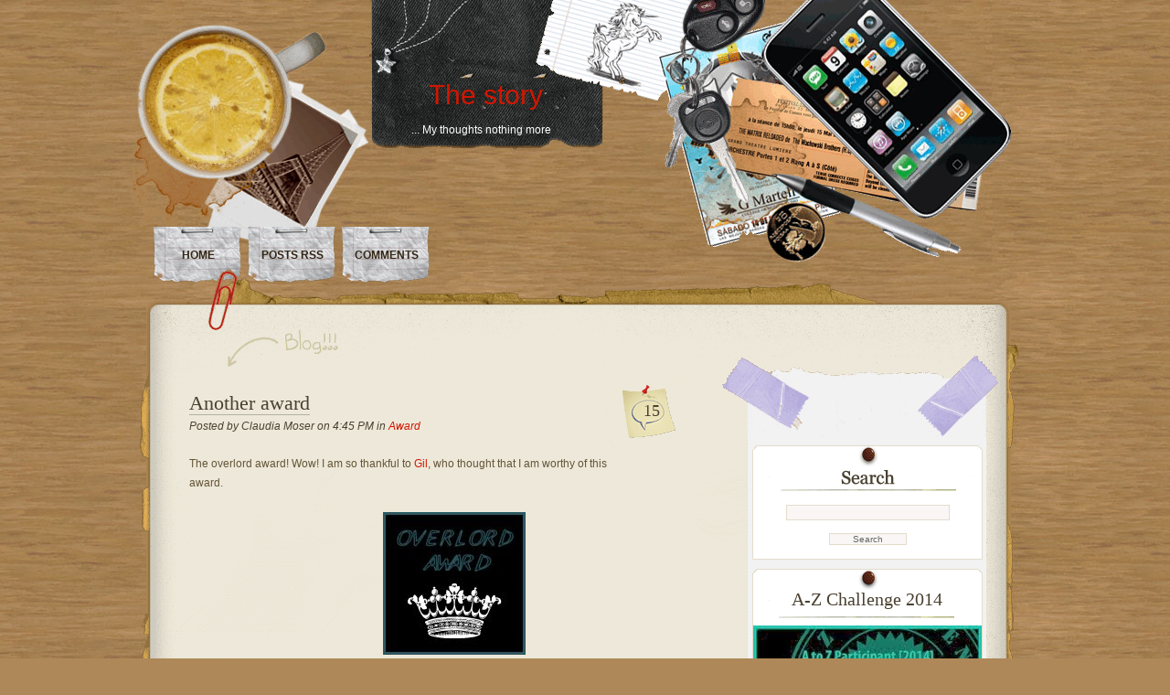

--- FILE ---
content_type: text/html; charset=UTF-8
request_url: https://cnovac.blogspot.com/2011/06/another-award.html?showComment=1307390225768
body_size: 19498
content:
<!DOCTYPE html>
<html dir='ltr' xmlns='http://www.w3.org/1999/xhtml' xmlns:b='http://www.google.com/2005/gml/b' xmlns:data='http://www.google.com/2005/gml/data' xmlns:expr='http://www.google.com/2005/gml/expr'>
<head>
<link href='https://www.blogger.com/static/v1/widgets/2944754296-widget_css_bundle.css' rel='stylesheet' type='text/css'/>
<meta content='text/html; charset=UTF-8' http-equiv='Content-Type'/>
<meta content='blogger' name='generator'/>
<link href='https://cnovac.blogspot.com/favicon.ico' rel='icon' type='image/x-icon'/>
<link href='http://cnovac.blogspot.com/2011/06/another-award.html' rel='canonical'/>
<link rel="alternate" type="application/atom+xml" title="The story - Atom" href="https://cnovac.blogspot.com/feeds/posts/default" />
<link rel="alternate" type="application/rss+xml" title="The story - RSS" href="https://cnovac.blogspot.com/feeds/posts/default?alt=rss" />
<link rel="service.post" type="application/atom+xml" title="The story - Atom" href="https://www.blogger.com/feeds/8960279/posts/default" />

<link rel="alternate" type="application/atom+xml" title="The story - Atom" href="https://cnovac.blogspot.com/feeds/51177136584289156/comments/default" />
<!--Can't find substitution for tag [blog.ieCssRetrofitLinks]-->
<link href='https://blogger.googleusercontent.com/img/b/R29vZ2xl/AVvXsEiT9fq5BcDH5lqtwP-kNZ-AUA7g4yZ7J_dQ09V3zDIUz4mlHGc8l_PLGxffQBdZaL-EogCPiKCaRM_yL1peIetTajDa5GjyqrX10uzSiBgsaqZapC-hc7MEu7Oo4YeXNvJW7-Hd/s400/overlord_award.jpg' rel='image_src'/>
<meta content='http://cnovac.blogspot.com/2011/06/another-award.html' property='og:url'/>
<meta content='Another award' property='og:title'/>
<meta content='The overlord award! Wow! I am so thankful to Gil , who thought that I am worthy of this award. The rules are pretty hard: To be added into t...' property='og:description'/>
<meta content='https://blogger.googleusercontent.com/img/b/R29vZ2xl/AVvXsEiT9fq5BcDH5lqtwP-kNZ-AUA7g4yZ7J_dQ09V3zDIUz4mlHGc8l_PLGxffQBdZaL-EogCPiKCaRM_yL1peIetTajDa5GjyqrX10uzSiBgsaqZapC-hc7MEu7Oo4YeXNvJW7-Hd/w1200-h630-p-k-no-nu/overlord_award.jpg' property='og:image'/>
<title>The story: Another award</title>
<style id='page-skin-1' type='text/css'><!--
/*
-----------------------------------------------
Theme Name: Desk Mess
Theme URI: http://www.geekwithlaptop.com/desk-mess-wordpress-theme
Description: Casual work-desk theme for a different blogging experience.Brought to you <a href="http://www.geekwithlaptop.com">Geek with Laptop</a>
Author: Geek With Laptop
Author URL: http://www.geekwithlaptop.com
Tags: valid XHTML, fixed width, wood, two columns, widgets, gravatars, right sidebar,
The CSS/XHTML is released under GPL:  http://www.opensource.org/licenses/gpl-license.php
Converted to blogger template by FalconHive.com
Theme URI: http://www.falconhive.com/2009/02/desk-mess-blogger-template.html
Version: 1.00
Date: 08 February 2008
Author URI: http://www.falconhive.com
----------------------------------------------- */
#navbar-iframe {
height:0px;
visibility:hidden;
display:none;
}
/* = GLOBAL = */
* {margin:0;padding:0;}
body {
margin: 0;
padding: 0;
background:#ae8858 url(https://blogger.googleusercontent.com/img/b/R29vZ2xl/AVvXsEgIDGfKJyxn4L_7wKiltbiNXBKQ6eBxZoCDWaIJmLdXKV9kBQpu9wFdwRTEtIJG-ILGXaW8H7tDeABzIXxsYGeL12oI1gmcCNah92-PW1hXB2iOGGp0qovDEIoBox9vS1UDf0ULQw/s1600/bg.jpg) repeat top left;
font-family: "Lucida Grande", "Lucida Sans Unicode", sans-serif;
font-size: 12px;
line-height:21px;
color: #635537;
}
a:link, a:visited, a:active {
color: #d21600;
text-decoration: none;
}
a:hover {
text-decoration: underline;
}
h1 {
font-size:25px;
font-family:Georgia, "Times New Roman", Times, serif;
font-weight:normal;
line-height:normal;
padding-bottom:2px;
}
h2 {
font-size:20px;
font-family:Georgia, "Times New Roman", Times, serif;
font-weight:normal;
line-height:normal;
padding-bottom:11px;
padding-top:15px;
}
h3 {
font-size:17px;
font-family:Georgia, "Times New Roman", Times, serif;
font-weight:normal;
line-height:normal;
padding-bottom:10px;
padding-top:14px;
}
/* === HEADER === */
#header-container {
width: 990px;
margin: auto;
padding: 0;
}
#header{
position:relative;
height:295px;
}
#cup {
float:left;
background:url(https://blogger.googleusercontent.com/img/b/R29vZ2xl/AVvXsEg9nbcbTTqm299q28e23PrtG4EQ7ZwScnFv8srgNdlz1SkDro3HWcDZmHl2QOK2HFueMew1y8mnXtbF06UHHkgWytG1EOAmktbihZL8VZB4nHLVDDApN7nZklmRNVttDLNz1_YvHg/s1600/cup.png) no-repeat;
height:275px;
width:259px;
margin-top:26px;
}
#logo {
margin-left:-37px;
float:left;
background:url(https://blogger.googleusercontent.com/img/b/R29vZ2xl/AVvXsEgXskGcRHnkfottx4rwfwEGXzjN69Lbpmazror0mkglIgep1BFjmsyZlWG30aZNyI4Ntmtp0iQGxfYKzZSso97TMcgIDVWtgJ8hJBVZuulZBVj7-ulxFY7QNOjYGyAM6Hgbllxvdg/s1600/logo.png) no-repeat;
width:304px;
height:170px;
}
#logo h2{
font-family:"Copperplate Gothic Bold", Arial, sans-serif;
font-size:30px;
color:#fff;
text-align:center;
margin:70px 0 0 24px;
width:280px;
}
#logo p{
color:#fff;
margin-left:15px;
text-align:center;
}
#headerright{
float:left;
background:url(https://blogger.googleusercontent.com/img/b/R29vZ2xl/AVvXsEh9YB2gZJyXR6dIJrSHQYU04SjoMbU1sC2LsFT2A8Udu-Vnq5eQ01SU-gcW7_9P2QkZr5CHlVJbrCuNdVHN5C25IzZT0a7qC-5fYkOgZVtO77tvE6DOK-S-9nAAfbjPKst_vJs_Dw/s1600/righthead.png) no-repeat;
width:534px;
height:295px;
margin-left:-85px;
}
/* === MENU === */
#menu {
height:55px;
left:20px;
margin:0;
padding:0;
position:absolute;
text-transform:uppercase;
top:248px;
}
#menu, #menu ul {
line-height:3.5;
list-style-image:none;
list-style-position:outside;
list-style-type:none;
}
#menu a, #menu a:hover {
border:medium none;
display:block;
text-decoration:none;
}
#menu li {
background:transparent url(https://blogger.googleusercontent.com/img/b/R29vZ2xl/AVvXsEhafHF0esCla8FT4R7qrNp3s3P2rWEgF6c0ccuvqwMlMKEoteuo7bTl8ZcNDg0Y2sYRnW5-GSqvjMFwAo-ugs6K35JtKYoX8QF_rHzVimUkgzeTJu8Qdhe9T9IZkEJrQ12L-V-t0Q/s1600/menu_button2.png) repeat scroll 0 0;
float:left;
height:61px;
list-style-image:none;
list-style-position:outside;
list-style-type:none;
margin-left:2px;
margin-right:2px;
text-align:center;
width:99px;
}
#menu a, #menu a:visited {
color:#332613;
display:block;
font-weight:bold;
padding:10px 12px;
}
#menu a:hover, #menu a:active {
color:#D21600;
text-decoration:none;
}
/* === MAIN AREA == */
.clear {
position: relative;
clear: both;
height: 5px;
}
#wrapper {
margin: 0 auto;
position: relative;
width: 977px;
background-image: url(https://blogger.googleusercontent.com/img/b/R29vZ2xl/AVvXsEi4IUSvHRlNWBMU8cXPo7tPjtAfIfFG2Gbt46480O-SrL9dihYUWSCBfU0xr8gL3oO564l6EwvPSY18DBkWXX5zNRxnrNra_FGgeRJioCM5h1CAXP5adfE4WV7AFXPZvbIajcl12Q/s1600/mainmidpart.png);
background-repeat: repeat-y;
}
#mainwrap{
width:990px;
margin:0 auto;
}
#maintop {
margin: 0 auto;
position: relative;
width: 977px;
}
#maintopimg {
position: relative;
padding:0;
background:url(https://blogger.googleusercontent.com/img/b/R29vZ2xl/AVvXsEhABaEOxQUcZb244KcQLyw5t6pKtnsDgwSGM_588Fa-foaNnNUstcOqFuJkoYtOreCcl0GNVN_Hu77yMKMxxQ9Fs4t45Ul-9rISgBzadUpDgS7NjadfH0M1ZoCFDNlR0_RUFH2TyQ/s1600/maintoppart.png);
height:113px;
}
#content {
position: relative;
width: 950px;
margin: 0 0 0 45px;
}
/* === MAIN BLOG === */
#main-blog {
float:left;
width:580px;
padding:15px 10px 10px 10px;
}
#main-blog h1 {
font-size:22px;
font-family:Georgia, "Times New Roman", Times, serif;
font-weight:normal;
line-height:normal;
padding-bottom:2px;
}
#main-blog h1 a, #main-blog h1 a:visited, #main-blog h1 a:active{
color:#4a4131;
text-decoration:none;
border-bottom:1px solid #b2b0a4;
}
#main-blog h1 a:hover{
color:#d21600;
text-decoration:none;
border-bottom:1px solid #d21600;
}
.postdata {
margin-bottom: 20px;
font-size: 12px;
font-weight: normal;
font-style:italic;
color: #4a4131;
}
.post {
margin-bottom:60px;
}
.post p {
margin:0;
padding:0 0 10px;
}
.post ul {
margin-left:35px
}
.post-comments {
float: right;
width: 63px;
height: 61px;
padding:18px 0 0 24px;
font-size:18px;
font-family:Georgia, "Times New Roman", Times, serif;
font-weight:normal;
margin:-7px 20px 0 0;
background: url(https://blogger.googleusercontent.com/img/b/R29vZ2xl/AVvXsEgBtdOqCIXQDgpz2737eFkrPCxh18JRXh8rbYXBrXgy8JQtxrCybvLrNQ8HnbLzcT34vQimhRimi4jGku2h4lp8BoDQ5r_YX6C6FFnVerlueTYU8vohwR4YUc8paz75Msjnoy3oBA/s1600/commentbck.png) no-repeat;
}
.post-social {
float: right;
width: 78px;
height: 74px;
margin:-22px 30px 0 0;
background: url(https://lh3.googleusercontent.com/blogger_img_proxy/AEn0k_vcOec7B5QIVsZVdEeOKKz3J_gdZxTs7B-yeiCia2OrI5-K0C17CO1-SfBi_3TqbxxFvbqTP7Xwr-Apt7CV54J78yvxYf9X8DBA_avqRXUoUw_HjzVoB2w=s0-d) no-repeat;
}
.rss {
background: url(https://blogger.googleusercontent.com/img/b/R29vZ2xl/AVvXsEjneOF2syRK1Xa6U1SHahmu0tJfXI10PqowSyoqErBAtlb_j7weU9u3auFd87izXNaWcJWsecpvV89BFvIjEDg4xAn9fZIO3R3pg1Q_lakWlOmXZgFhsZY0kUXKW17ZueqqffC47w/s1600/rssicon.png) no-repeat 0 50%;
padding-left:20px;
padding-top:1px;
}
.post-comments a:link, .post-comments a:visited, .post-comments a:active{
color:#4a4131;
text-decoration:none;
}
.post-comments a:hover {
color:#d21600;
text-decoration:none;
}
/* === SIDEBAR == */
#sidebar-top {
background: url(https://blogger.googleusercontent.com/img/b/R29vZ2xl/AVvXsEgHpT3JKTQXBXz775ToI5lQD4z5Ixdq6SpfiIrapNWF4RlMqzGYfJ3sPcNkKGehazZwTR3NQeKsUqffWiJVQzbj_fCV426Q0wurM5IBQZJWkwGoSq7SVlamXdXdY3IR_pluyYhUVw/s1600/sidebartop.png) no-repeat;
height: 90px;
min-height: 90px;
}
#sidebar-content {
background: url(https://blogger.googleusercontent.com/img/b/R29vZ2xl/AVvXsEiHmSBtzI5X9bjDnNd7v1aet1zpGWI_xfEQFdAJwfJ6OVzp-UsTx3x86iPt9MpQyXP5eREsOYprt4AhPYV-n6MRrbT7PIFa8HHY0dbgT1PE8IfgjffS7-5cdug-KTU_tnns_rD8mQ/s1600/sidebarmid.png) repeat-y;
padding:9px 30px 30px 30px;
}
#sidebar-bottom {
background: url(https://blogger.googleusercontent.com/img/b/R29vZ2xl/AVvXsEh11FDfMzXl8jL-IZqLXyMwtIbZe8Qy-pKCZny-7higaJar7e2Ed3nl-rAhX_WxRmMrMCclJL1pA-2U0pKqydRSHP5y3GdJdUkdYWBcsddgT_k6HbA_I6ZURmihaP0bdhTnV2iR9Q/s1600/sidebarbottom.png) no-repeat;
height: 37px;
min-height: 37px;
text-align:right;
margin-left:-1px;
}
#sidebar {
width:305px;
position:relative;
float:left;
margin:-20px 0 0 -8px;
}
.subcolumn{
width:255px;
}
#search{
width:252px;
height:125px;
background:url(https://blogger.googleusercontent.com/img/b/R29vZ2xl/AVvXsEhAHw3yyEBmvJh5z0rU0ajbwmsvSPOXUE3QbGMgEZqq7-DZ_vLvNNPYra4JxX6dnIKzy63X1dZq8GUgecuVmKfPKbrZcAUiWMKy38xumMzkXtEEqOzid3yNFu8YKw-fmi4BNacWFQ/s1600/searchbck.png) no-repeat;
margin-left:4px;
}
.form-input {
margin: 65px 10px 10px 37px;
width: 173px;
padding: 2px 2px;
background: #faf6f6;
border: 1px solid #e3dccb;
color: #666;
font-family: Arial, Helvetica, sans-serif;
font-size: 0.8em;
}
.form-input:focus {
background:#f2f0f0;
border: 1px solid #b5b4b2;
}
.search-submit {
margin:0 0 0 84px;
width: 85px;
background: #faf6f6;
border: 1px solid #e3dccb;
color: #666;
font-size:.85em;
}
.widgeth .widget {
width:252px;
margin-left:4px;
background:url(https://blogger.googleusercontent.com/img/b/R29vZ2xl/AVvXsEjK7MGbDluPMeAqxeokboL-N1G6MhTEfokVmzFY0flJnI_QW8akJPRI4UJPh6TAElf29fktd_CKUt58uXFOtma9nNtxstmp2ZuGudy_2ttM5zWMhdlGmyADUFDThYFInSisulmo4w/s1600/widgetbck.png) repeat-y;
border-bottom:1px solid #e3dccb;
margin-bottom:10px;
text-align:center;
padding-bottom:10px;
margin-top:10px;
}
#calendar_wrap{
margin-left:55px;
}
.widgeth p {
padding-left:5px;
}
.widgeth h2 {
height:40px;
width:252px;
background:url(https://blogger.googleusercontent.com/img/b/R29vZ2xl/AVvXsEj-PHFMHl5jBu-h4TRpvL7_YT4saNN1LSiUMvQ2NvjnfjXkC3Jwq5-_t0w5baGEYgvPMk16n2N63XmYdLFT8qVM0uI8Zf8jLWJHNPy1320uh6X65TdTSJW9H0CDYe-moFjAO7ha9g/s1600/widgeth2.png) no-repeat;
text-align:center;
padding:22px 0 0 0;
font-size:20px;
font-family:Georgia, "Times New Roman", Times, serif;
font-weight:normal;
line-height:normal;
color:#4a4131;
margin:0;
}
.widgeth ul {
margin:0 0 15px 0;
padding:5px 0;
border:none ;
list-style:none;
}
.widgeth ul li {
padding:5px 15px 10px 15px;
margin:0px;
background: url(https://blogger.googleusercontent.com/img/b/R29vZ2xl/AVvXsEgrhtNZODO8pJTELpA_YkaeG9a4gU-bkDtHZVuDMm79PFf-H5jS3Vuk-24RXL4DrFeZ7-sXosHFf_4bRobFni38ctK1AZT-Tzd6TFc69rtyMfUhDp3hLAFN9eBh9kpQsv1V0Wx7qg/s1600/listseparator.png) no-repeat 25% 100%;
}
.widgeth ul li a{
color: #d21600;
text-decoration:none;
}
.textwidget{
padding:0 8px 0 8px;
}
.widgeth ul li a:hover{
color: #635537;
text-decoration:none;
}
/* --- YOUR-LINK-HERE --- */
img {
}
p img {
padding: 0;
max-width: 100%;
}
img.aligncenter {
border: 1px solid #59350b;
margin-left: auto;
margin-right: auto;
display: block;
}
img.alignright {
border: 1px solid #59350b;
margin: 0 0 13px 13px;
display: inline;
}
img.alignleft {
border: 1px solid #59350b;
margin: 0 13px 13px 0;
display: inline;
}
.alignleft {
float: left
}
.alignright {
float: right;
}
.wp-caption {
border: 1px solid #59350b;
text-align: center;
background-color: #f3f3f3;
padding-top: 4px;
margin: 10px;
/* optional rounded corners for browsers that support it */
-moz-border-radius: 3px;
-khtml-border-radius: 3px;
-webkit-border-radius: 3px;
border-radius: 3px;
}
.wp-caption img {
margin: 0;
padding: 0;
border: 0 none;
}
.wp-caption p.wp-caption-text {
font-size: 11px;
line-height: 17px;
padding: 0 4px 5px;
margin: 0;
}
/* == FOOTER == */
#bottom{
background:url(https://blogger.googleusercontent.com/img/b/R29vZ2xl/AVvXsEj52IJhORilr6JDgWt6GuXePkCuCaRY9yC8zIQ5nMik_4KHHv5iUuXdKxDijcT8fnx3twBFxItSe5FfB9DFgfkYgQ-6aNgLgRE-Z1Z_7jHqJ5pPIi2_lTOXiz5STNyBTTUe8CBkSw/s1600/footer2.png) no-repeat;
height:154px;
}
#bottom p{
text-align:center;
}
#wp-footer{
position:absolute;
background: url(https://blogger.googleusercontent.com/img/b/R29vZ2xl/AVvXsEjV72IwfA2h67g4Q8nTaqJoEfodSEYdVoyLK9I_Yfz6ibB4bO6-UuIbmblz1_Ef0OGQHrVZpkqDYJfUTRiEOP98mqEiyB79K-dXl5x_p3YofBuplo9SyI8OZmafLR7bzw5aoLaYfg/s1600/footer-wp.png) no-repeat;
width:95px;
height:26px;
margin-top:95px;
margin-left:460px;
}
#wp-footer a {
display: block;
height: 0;
padding-top:26px;
overflow: hidden;
text-decoration: none;
width: 95px;
}
#wp-footer a:hover {
background: url(https://blogger.googleusercontent.com/img/b/R29vZ2xl/AVvXsEjV72IwfA2h67g4Q8nTaqJoEfodSEYdVoyLK9I_Yfz6ibB4bO6-UuIbmblz1_Ef0OGQHrVZpkqDYJfUTRiEOP98mqEiyB79K-dXl5x_p3YofBuplo9SyI8OZmafLR7bzw5aoLaYfg/s1600/footer-wp.png)  no-repeat 0 -28px;
}
/*------------------COMMENTS----------*/
.commentlist {
padding: 0;
text-align: justify;
}
.commentlist p {
margin: 0 15px 10px 2px;
clear:both;
}
#commentform p {
margin: 5px 0;
}
.nocomments {
text-align: center;
margin: 0;
padding: 0;
}
.alt{
margin-top: 1px;
padding: 10px 10px 5px 10px;
background: #f2f2f2;
border: 1px solid #b2b0a4;
}
.alt2{
margin-top: 1px;
padding: 10px 10px 5px 10px;
background: #ffffff;
border: 1px solid #b2b0a4;
}
.administrator {
margin-top: 1px;
padding: 10px 10px 5px 10px;
background:#e5dfcf url(https://blogger.googleusercontent.com/img/b/R29vZ2xl/AVvXsEh90kA9AsswJYflVwpVk-GiCG0bm3tScr4mGPGOIsLgr5h_GWC-Tn-fmE6GyZLWftkG4EoHC4KtDGZi9XJk2d7mc9YL6sqXCehQrlgnJfXFKS1rL-TmQyV0797UG_1dypoTZOriEw/s1600/author.png) no-repeat center ;
border: 1px solid #7e7d75;
}
.cgravatar {
float: left;
width: 60px;
height: 60px;
margin: 0px 12px 0px 0px;
border: 1px solid #47453a;
}
.comment-author {
font-size: 120%;
font-family:Geneva, Arial, Helvetica, sans-serif;
color: #2b2d2f;
}
.comment-author a:link , .comment-author a:visited, .comment-author a:active {
color: #d21600;
border-bottom: 1px solid #d21600 ;
text-decoration: none;
}
.comment-author a:hover {
color: #635537;
border-bottom:1px solid #b2b0a4;
text-decoration: none;
}
.comment-date {
margin-left:2px;
margin-top:3px;
font-size: .75em;
color: #888;
}
#com{
width:580px;
padding: 0 0 5px 0px;
clear: both;
}
#comhead{
background:url(https://blogger.googleusercontent.com/img/b/R29vZ2xl/AVvXsEhBjMg_k2qzmILJhDXTYF6qdqr3LvNgK3jWGtIRQ_8libf-Kgtj0_4lzHNpYoa5bCvhe9IsoaO8FXfUO8HmcMZ-HY-bzTkBOGodGzHiE3ko8ZDssEHrt0BaYAg16pgmRUEywOIxsA/s1600/comh3.png) no-repeat;
margin-bottom:10px;
color:#271b03;
padding:8px 0 0 40px;
font-size:18px;
font-family:Arial, Helvetica, sans-serif;
font-weight:normal;
width: 175px;
height: 36px;
}
#respond {
width:580px;
padding: 0 0 5px 10px;
clear: both;
}
#respond {
background:url(https://blogger.googleusercontent.com/img/b/R29vZ2xl/AVvXsEhBjMg_k2qzmILJhDXTYF6qdqr3LvNgK3jWGtIRQ_8libf-Kgtj0_4lzHNpYoa5bCvhe9IsoaO8FXfUO8HmcMZ-HY-bzTkBOGodGzHiE3ko8ZDssEHrt0BaYAg16pgmRUEywOIxsA/s1600/comh3.png) no-repeat;
width: 175px;
height: 36px;
margin-top:25px;
color:#271b03;
padding:8px 0 0 70px;
font-size:18px;
font-family:Arial, Helvetica, sans-serif;
font-weight:normal;
}
#commentform {
margin: 10px 10px 30px 0px;
font: 110% Arial, Helvetica, sans-serif;
}
#commentform p {
padding: 6px 0px;
margin: 0px;
}
#commentform label{
color: #787878;
font-size: 87%;
}
#commentform input{
width: 200px;
background: #fff;
border: 1px solid #b2b0a4;
padding: 5px;
margin-top: 3px;
font: 100% 'Trebuchet MS', Verdana, Sans-Serif;
}
#commentform textarea{
height: 130px;
background: #fff;
border: 1px solid #b2b0a4;
padding: 5px;
margin-top: 3px;
font: 100% 'Trebuchet MS', Verdana, Sans-Serif;
overflow: auto;
}
#commentform #submit{
cursor:pointer;
}
.contactform input,  .contactform textarea {
background: #333;
border: 1px solid #b2b0a4;
color: #fff;
}
.contactform input:focus, .contactform textarea:focus {
background:#444444;
border: 1px solid #000;
padding-bottom:30px;
color:#fff;
}
.contactform #contactsubmit {
width: 85px;
background: #111;
border: 1px solid #666;
color: #e3e3e3;
font-size:.85em;
}
.contactform #contactsubmit:focus{
width: 85px;
background: #333;
border: 1px solid #666;
color: #e3e3e3;
font-size:.85em;
}
.contactform textarea {
width: 340px;
height: 200px;
margin-bottom:10px;
}
.ddfmwrap {
width: 450px;
margin: 0;
padding: 10px 0;
}
.ddfmwrap form.ddfm {
width: 450px;
margin: 0;
padding: 0;
}
.ddfmwrap form.ddfm legend {
font-size: 1.1em;
font-weight: normal;
color: #635537;
}
.ddfmwrap form.ddfm label {
padding-top: 4px;
color: #635537;
font-weight: normal;
line-height: normal;
}
.ddfmwrap form.ddfm fieldset {
padding: 15px 15px 15px;
border: 1px solid #b2b0a4;
}
.ddfmwrap p {
color: #635537;
}
form.ddfm .credits {
display: none;
}
.ddfmwrap .required {
color: #cf0e0e;
}
.ddfmwrap .fmtext, .ddfmwrap .fmtextarea, .ddfmwrap .fmselect {
padding: 4px 5px;
background: #fdfef6;
border: 1px solid #b2b0a4;
color: #635537;
font-family: Arial, Helvetica, Geneva, sans-serif;
font-size: 1em;
}
.ddfmwrap .fmtextarea {
height: 200px;
}
.ddfmwrap .fmtext:focus, .ddfmwrap .fmtextarea:focus, .ddfmwrap .fmselect:focus {
border: 1px solid #918b6e;
}
.ddfmwrap .submit {
margin-left:-8px;
text-align: left;
}
.ddfmwrap .submit input {
padding: 3px 12px;
background: #fdfef6;
border: 1px solid #918b6e;
color: #2b2d2f;
font: normal 0.9em Arial, Helvetica, Geneva, sans-serif;
}
#wp-calendar {
empty-cells:show;
font-size:12px;
font-weight:bold;
margin:0;
padding:0;
text-align:center;
text-decoration:none;
width:200px;
}
#blog-pager-newer-link{padding-left:20px;float:left}
#blog-pager-older-link{padding-right:20px;float:right}
#blog-pager{text-align:center}

--></style>
<!--[if IE 6]> <link rel="stylesheet" href="http://demo.themespreview.com/wp-content/themes/001/desk-mess/ie60.css" type="text/css" media="screen" /> <![endif]-->
<link href='https://www.blogger.com/dyn-css/authorization.css?targetBlogID=8960279&amp;zx=6e376629-79f7-476a-955a-402029929cbb' media='none' onload='if(media!=&#39;all&#39;)media=&#39;all&#39;' rel='stylesheet'/><noscript><link href='https://www.blogger.com/dyn-css/authorization.css?targetBlogID=8960279&amp;zx=6e376629-79f7-476a-955a-402029929cbb' rel='stylesheet'/></noscript>
<meta name='google-adsense-platform-account' content='ca-host-pub-1556223355139109'/>
<meta name='google-adsense-platform-domain' content='blogspot.com'/>

</head>
<body>
<div class='navbar section' id='navbar'><div class='widget Navbar' data-version='1' id='Navbar1'><script type="text/javascript">
    function setAttributeOnload(object, attribute, val) {
      if(window.addEventListener) {
        window.addEventListener('load',
          function(){ object[attribute] = val; }, false);
      } else {
        window.attachEvent('onload', function(){ object[attribute] = val; });
      }
    }
  </script>
<div id="navbar-iframe-container"></div>
<script type="text/javascript" src="https://apis.google.com/js/platform.js"></script>
<script type="text/javascript">
      gapi.load("gapi.iframes:gapi.iframes.style.bubble", function() {
        if (gapi.iframes && gapi.iframes.getContext) {
          gapi.iframes.getContext().openChild({
              url: 'https://www.blogger.com/navbar/8960279?po\x3d51177136584289156\x26origin\x3dhttps://cnovac.blogspot.com',
              where: document.getElementById("navbar-iframe-container"),
              id: "navbar-iframe"
          });
        }
      });
    </script><script type="text/javascript">
(function() {
var script = document.createElement('script');
script.type = 'text/javascript';
script.src = '//pagead2.googlesyndication.com/pagead/js/google_top_exp.js';
var head = document.getElementsByTagName('head')[0];
if (head) {
head.appendChild(script);
}})();
</script>
</div></div>
<!-- Mainwrap -->
<div id='mainwrap'>
<!-- Header-container -->
<div id='header-container'>
<!-- Header -->
<div id='header'>
<div id='cup'></div>
<div id='logo'>
<div class='header section' id='header'><div class='widget Header' data-version='1' id='Header1'>
<div id='header-inner'>
<div class='titlewrapper'>
<h1 class='title'>
<h2><a href='https://cnovac.blogspot.com/'>The story</a></h2>
</h1>
</div>
<p>... My thoughts nothing more</p>
</div>
</div></div>
</div>
<!-- /Logo -->
<div id='headerright'></div>
<ul id='menu'>
<li><a href='https://cnovac.blogspot.com/'>Home</a></li>
<li><a href='https://cnovac.blogspot.com/feeds/posts/default' title='Post RSS'>Posts RSS</a></li>
<li><a href='https://cnovac.blogspot.com/feeds/comments/default' title='Comments RSS'>Comments</a></li>
<!--li><a expr:href='data:blog.homepageUrl + &quot;feeds/awards/default&quot;' title='Awards'><span>Awards</span></a></li-->
</ul>
</div>
<!-- /Header -->
</div>
<!-- /Header-container -->
<!-- Maintop -->
<div id='maintop'>
<div id='maintopimg'></div>
</div>
<!-- /Maintop -->
<!-- Wrapper -->
<div id='wrapper'>
<!-- Content -->
<div id='content'>
<!-- Mainblog -->
<div id='main-blog'>
<div class='clear'></div>
<div class='main section' id='main'><div class='widget Blog' data-version='1' id='Blog1'>
<div class='blog-posts hfeed'>
<!--Can't find substitution for tag [adStart]-->
<div class='post'>
<a name='51177136584289156'></a>
<div class='post-comments'>
<a class='comment-link' href='https://cnovac.blogspot.com/2011/06/another-award.html#comment-form' onclick=''>
15
</a>
</div>
<h1>
<a href='https://cnovac.blogspot.com/2011/06/another-award.html'>Another award</a>
</h1>
<div class='postdata'>

	  Posted by <span class='fn'>Claudia Moser</span>

	  on
	
4:45 PM

	  in
	  
<a href='https://cnovac.blogspot.com/search/label/Award' rel='tag'>Award</a>
</div>
<div class='post-header-line-1'></div>
<div class='post-body entry-content'>
<div class='entry'>
The overlord award! Wow! I am so thankful to <a href="http://mojowritin.blogspot.com/">Gil</a>, who thought that I am worthy of this award.<br /><br /><a href="https://blogger.googleusercontent.com/img/b/R29vZ2xl/AVvXsEiT9fq5BcDH5lqtwP-kNZ-AUA7g4yZ7J_dQ09V3zDIUz4mlHGc8l_PLGxffQBdZaL-EogCPiKCaRM_yL1peIetTajDa5GjyqrX10uzSiBgsaqZapC-hc7MEu7Oo4YeXNvJW7-Hd/s1600/overlord_award.jpg"><img alt="" border="0" id="BLOGGER_PHOTO_ID_5615121367531150178" src="https://blogger.googleusercontent.com/img/b/R29vZ2xl/AVvXsEiT9fq5BcDH5lqtwP-kNZ-AUA7g4yZ7J_dQ09V3zDIUz4mlHGc8l_PLGxffQBdZaL-EogCPiKCaRM_yL1peIetTajDa5GjyqrX10uzSiBgsaqZapC-hc7MEu7Oo4YeXNvJW7-Hd/s400/overlord_award.jpg" style="display:block; margin:0px auto 10px; text-align:center;cursor:pointer; cursor:hand;width: 156px; height: 156px;" /></a><br /><br />The rules are pretty hard: To be added into the club of Overlords, one must make a list of three things that he or she would change in the world, pass the award on to ten other bloggers, and then let the recipients know that they have achieved Overlord status.<br /><br />Three things that I would like to change in the world? Just three? Kidding, three it's not so easy to choose<br />- stop the destruction of nature, it is such a treasure!<br />- stop child abuse!<br />- stop world famine<br /><br />I would be overjoyed if I could actuall stop the above mentioned items! I love nature, I adore children (they are so innocent) and to see so many people suffer is a torment!<br /><br />As for the ten bloggers to whom I shouls pass it on, this is also a challenge!<br /><br />And since my fellow co-bloggers at the GBE2 experience are all amazing, I thought I will simply chose the first ten which posted under lost and found :-)<br /><br /><a href="http://jo-mywanderingmind.blogspot.com/2011/06/lost-found-love.html">My wandering mind</a><br /><a href="http://www.delovesto.com/2011/06/once-i-was-lost-now-i-am-found/">Off the record with Debbie and Tony</a><br /><a href="http://www.delovesto.com/2011/06/once-i-was-lost-now-i-am-found/">From the mom cave</a><br /><a href="http://www.delovesto.com/2011/06/once-i-was-lost-now-i-am-found/">Catchy Words</a><br /><a href="http://marianrhea.wordpress.com/2011/06/05/remembering-isabelle-lost-and-found-gbe-2/">Marianrhea</a><br /><a href="http://helpforsingleparents.blogspot.com/2011/06/lost-and-found-teachers-who-kill-their.html">Help for single parents</a><br /><a href="http://tattoowarrior.blogspot.com/2011/06/lost-and-found.html">Tattoo warrior</a><br /><a href="http://heartsinfurcoats.blogspot.com/2011/06/creative-ways-to-find-lost-pet.html">Hearts in fur coat</a><br /><a href="http://keepyoubreathing.blogspot.com/">Raised eyes</a><br /><a href="http://bloggerchickee.blogspot.com/2011/06/lost-and-found-gbe2-3.html">Chickee's outlet</a><br /><br />But I need to highlight that for me all my 'colleagues' are winners and deserve all the on line awards! Nevertheless maybe this way you will all discover the ecclectic mix we have on the GBE2!<br /><br />Enjoy and thank you Gil!
<div style='clear: both;'></div>
<br/>
<span class='post-backlinks post-comment-link'>
</span>
<span class='post-icons'>
 | 
	    <span class='item-action'>
<a href='https://www.blogger.com/email-post/8960279/51177136584289156' title='Email Post'>
<img alt="" class="icon-action" height="13" src="//www.blogger.com/img/icon18_email.gif" width="18">
</a>
</span>
<span class='item-control blog-admin pid-1804428762'>
<a href='https://www.blogger.com/post-edit.g?blogID=8960279&postID=51177136584289156&from=pencil' title='Edit Post'>
<img alt="" class="icon-action" height="18" src="//www.blogger.com/img/icon18_edit_allbkg.gif" width="18">
</a>
</span>
</span>
</div>
<div class='clearfix'></div>
</div>
<div class='post-footer'>
<div class='post-footer-line post-footer-line-1'>
</div>
<div class='post-footer-line post-footer-line-2'>
<span class='reaction-buttons'>
</span>
<span class='star-ratings'>
</span>
</div>
<div class='post-footer-line post-footer-line-3'>
<span class='post-location'>
</span>
</div>
</div>
</div>
<div class='com'>
<a name='comments'></a>
<h3 id='comhead'>
15 Comments
        
</h3>
<div class='commentlist'>
<div class='alt item' id='comment'>
<div class='comment-meta'>
<div class='comment-author'>
<dt class='comment-author ' id='c6649156185387501308'>
<a name='c6649156185387501308'></a>
<a href='https://www.blogger.com/profile/06338761214938263819' rel='nofollow'>Catch My Words</a> says:
            
</dt>
<div class='comment-date'>
<span class='comment-timestamp'>
<a href='https://cnovac.blogspot.com/2011/06/another-award.html?showComment=1307374163963#c6649156185387501308' title='comment permalink'>
5:29 PM
</a>
<span class='item-control blog-admin pid-2006970722'>
<a href='https://www.blogger.com/comment/delete/8960279/6649156185387501308' title='Delete Comment'>
<img src="//www.blogger.com/img/icon_delete13.gif">
</a>
</span>
</span>
</div>
</div>
</div>
<br/>
<p>Thanks for the award! I will probably post about it as my Wordless Wednesday post. I&#39;ll have to keep it short. :)</p>
</div>
<div class='alt item' id='comment'>
<div class='comment-meta'>
<div class='comment-author'>
<dt class='comment-author blog-author' id='c3769714086132767814'>
<a name='c3769714086132767814'></a>
<a href='https://www.blogger.com/profile/15749097943320550338' rel='nofollow'>Claudia Moser</a> says:
            
</dt>
<div class='comment-date'>
<span class='comment-timestamp'>
<a href='https://cnovac.blogspot.com/2011/06/another-award.html?showComment=1307374289520#c3769714086132767814' title='comment permalink'>
5:31 PM
</a>
<span class='item-control blog-admin pid-1804428762'>
<a href='https://www.blogger.com/comment/delete/8960279/3769714086132767814' title='Delete Comment'>
<img src="//www.blogger.com/img/icon_delete13.gif">
</a>
</span>
</span>
</div>
</div>
</div>
<br/>
<p>@Joyce - you are welcome! I will drop by to read about your choices for changing the world!</p>
</div>
<div class='alt item' id='comment'>
<div class='comment-meta'>
<div class='comment-author'>
<dt class='comment-author ' id='c9051547134064621006'>
<a name='c9051547134064621006'></a>
<a href='https://www.blogger.com/profile/00713984363662035139' rel='nofollow'>Marian</a> says:
            
</dt>
<div class='comment-date'>
<span class='comment-timestamp'>
<a href='https://cnovac.blogspot.com/2011/06/another-award.html?showComment=1307376187943#c9051547134064621006' title='comment permalink'>
6:03 PM
</a>
<span class='item-control blog-admin pid-545375212'>
<a href='https://www.blogger.com/comment/delete/8960279/9051547134064621006' title='Delete Comment'>
<img src="//www.blogger.com/img/icon_delete13.gif">
</a>
</span>
</span>
</div>
</div>
</div>
<br/>
<p>This is great! Thank you!</p>
</div>
<div class='alt item' id='comment'>
<div class='comment-meta'>
<div class='comment-author'>
<dt class='comment-author blog-author' id='c4645755356668019535'>
<a name='c4645755356668019535'></a>
<a href='https://www.blogger.com/profile/15749097943320550338' rel='nofollow'>Claudia Moser</a> says:
            
</dt>
<div class='comment-date'>
<span class='comment-timestamp'>
<a href='https://cnovac.blogspot.com/2011/06/another-award.html?showComment=1307380315104#c4645755356668019535' title='comment permalink'>
7:11 PM
</a>
<span class='item-control blog-admin pid-1804428762'>
<a href='https://www.blogger.com/comment/delete/8960279/4645755356668019535' title='Delete Comment'>
<img src="//www.blogger.com/img/icon_delete13.gif">
</a>
</span>
</span>
</div>
</div>
</div>
<br/>
<p>You are welcome Marian!</p>
</div>
<div class='alt item' id='comment'>
<div class='comment-meta'>
<div class='comment-author'>
<dt class='comment-author ' id='c292016755135732844'>
<a name='c292016755135732844'></a>
Anonymous says:
            
</dt>
<div class='comment-date'>
<span class='comment-timestamp'>
<a href='https://cnovac.blogspot.com/2011/06/another-award.html?showComment=1307380409257#c292016755135732844' title='comment permalink'>
7:13 PM
</a>
<span class='item-control blog-admin pid-1108121125'>
<a href='https://www.blogger.com/comment/delete/8960279/292016755135732844' title='Delete Comment'>
<img src="//www.blogger.com/img/icon_delete13.gif">
</a>
</span>
</span>
</div>
</div>
</div>
<br/>
<p>Congratulations on another award!<br /><br />I hope you are doing well over there. I saw the news about the e-coli outbreaks this weekend and I thought of you, hoping you and all your loved ones are OK. Take care. - G</p>
</div>
<div class='alt item' id='comment'>
<div class='comment-meta'>
<div class='comment-author'>
<dt class='comment-author blog-author' id='c5617731347579919086'>
<a name='c5617731347579919086'></a>
<a href='https://www.blogger.com/profile/15749097943320550338' rel='nofollow'>Claudia Moser</a> says:
            
</dt>
<div class='comment-date'>
<span class='comment-timestamp'>
<a href='https://cnovac.blogspot.com/2011/06/another-award.html?showComment=1307381976773#c5617731347579919086' title='comment permalink'>
7:39 PM
</a>
<span class='item-control blog-admin pid-1804428762'>
<a href='https://www.blogger.com/comment/delete/8960279/5617731347579919086' title='Delete Comment'>
<img src="//www.blogger.com/img/icon_delete13.gif">
</a>
</span>
</span>
</div>
</div>
</div>
<br/>
<p>@Georgina - so far in the area where we live there were no outbreaks, nevertheless Germany is really suffering! Plus the source is still unknown! Thank you for your thoughts, very kind of you!</p>
</div>
<div class='alt item' id='comment'>
<div class='comment-meta'>
<div class='comment-author'>
<dt class='comment-author ' id='c3334869927359314361'>
<a name='c3334869927359314361'></a>
<a href='https://www.blogger.com/profile/09432729957196570774' rel='nofollow'>BB</a> says:
            
</dt>
<div class='comment-date'>
<span class='comment-timestamp'>
<a href='https://cnovac.blogspot.com/2011/06/another-award.html?showComment=1307389614606#c3334869927359314361' title='comment permalink'>
9:46 PM
</a>
<span class='item-control blog-admin pid-1288755398'>
<a href='https://www.blogger.com/comment/delete/8960279/3334869927359314361' title='Delete Comment'>
<img src="//www.blogger.com/img/icon_delete13.gif">
</a>
</span>
</span>
</div>
</div>
</div>
<br/>
<p>Those are 3 great things to change.  Congrats on the award.</p>
</div>
<div class='alt item' id='comment'>
<div class='comment-meta'>
<div class='comment-author'>
<dt class='comment-author blog-author' id='c7937814195522993672'>
<a name='c7937814195522993672'></a>
<a href='https://www.blogger.com/profile/15749097943320550338' rel='nofollow'>Claudia Moser</a> says:
            
</dt>
<div class='comment-date'>
<span class='comment-timestamp'>
<a href='https://cnovac.blogspot.com/2011/06/another-award.html?showComment=1307389829920#c7937814195522993672' title='comment permalink'>
9:50 PM
</a>
<span class='item-control blog-admin pid-1804428762'>
<a href='https://www.blogger.com/comment/delete/8960279/7937814195522993672' title='Delete Comment'>
<img src="//www.blogger.com/img/icon_delete13.gif">
</a>
</span>
</span>
</div>
</div>
</div>
<br/>
<p>@Barb - for these changes i would like to be an overlord!</p>
</div>
<div class='alt item' id='comment'>
<div class='comment-meta'>
<div class='comment-author'>
<dt class='comment-author ' id='c7857628891106909355'>
<a name='c7857628891106909355'></a>
<a href='https://www.blogger.com/profile/12285980805569582676' rel='nofollow'>Southhamsdarling</a> says:
            
</dt>
<div class='comment-date'>
<span class='comment-timestamp'>
<a href='https://cnovac.blogspot.com/2011/06/another-award.html?showComment=1307390225768#c7857628891106909355' title='comment permalink'>
9:57 PM
</a>
<span class='item-control blog-admin pid-1586097810'>
<a href='https://www.blogger.com/comment/delete/8960279/7857628891106909355' title='Delete Comment'>
<img src="//www.blogger.com/img/icon_delete13.gif">
</a>
</span>
</span>
</div>
</div>
</div>
<br/>
<p>Congratulations on another Award my dear friend.  Please forgive me if I don&#39;t comment quite so much this week, but it&#39;s going to be pretty busy here for the next few days - I hope you understand.</p>
</div>
<div class='alt item' id='comment'>
<div class='comment-meta'>
<div class='comment-author'>
<dt class='comment-author blog-author' id='c6326554898118120855'>
<a name='c6326554898118120855'></a>
<a href='https://www.blogger.com/profile/15749097943320550338' rel='nofollow'>Claudia Moser</a> says:
            
</dt>
<div class='comment-date'>
<span class='comment-timestamp'>
<a href='https://cnovac.blogspot.com/2011/06/another-award.html?showComment=1307391358555#c6326554898118120855' title='comment permalink'>
10:15 PM
</a>
<span class='item-control blog-admin pid-1804428762'>
<a href='https://www.blogger.com/comment/delete/8960279/6326554898118120855' title='Delete Comment'>
<img src="//www.blogger.com/img/icon_delete13.gif">
</a>
</span>
</span>
</div>
</div>
</div>
<br/>
<p>@Diane - i&#39;m grateful when you drop by and the wedding is so important! Enjoy it!</p>
</div>
<div class='alt item' id='comment'>
<div class='comment-meta'>
<div class='comment-author'>
<dt class='comment-author ' id='c9160522360675160713'>
<a name='c9160522360675160713'></a>
<a href='https://www.blogger.com/profile/09991340792082953965' rel='nofollow'>Theresa Wiza</a> says:
            
</dt>
<div class='comment-date'>
<span class='comment-timestamp'>
<a href='https://cnovac.blogspot.com/2011/06/another-award.html?showComment=1307402477045#c9160522360675160713' title='comment permalink'>
1:21 AM
</a>
<span class='item-control blog-admin pid-2125547162'>
<a href='https://www.blogger.com/comment/delete/8960279/9160522360675160713' title='Delete Comment'>
<img src="//www.blogger.com/img/icon_delete13.gif">
</a>
</span>
</span>
</div>
</div>
</div>
<br/>
<p>I genuinely appreciate you choosing me for this award, but I have made a huge blunder that is going to take me several days to fix, and then I&#39;ll be out of town for several days, so I won&#39;t have time to do write it. I apologize. HOWEVER, I am saving the link to your blog, so that if I finish fixing my giant mistake, I can still participate. Is that OK?<br /><br />Theresa Wiza<br />My latest GBE 2 post: http://helpforsingleparents.blogspot.com/2011/06/lost-and-found-teachers-who-kill-their.html</p>
</div>
<div class='alt item' id='comment'>
<div class='comment-meta'>
<div class='comment-author'>
<dt class='comment-author ' id='c770186313622682589'>
<a name='c770186313622682589'></a>
<a href='https://www.blogger.com/profile/14175778756449339363' rel='nofollow'>Belle</a> says:
            
</dt>
<div class='comment-date'>
<span class='comment-timestamp'>
<a href='https://cnovac.blogspot.com/2011/06/another-award.html?showComment=1307410133128#c770186313622682589' title='comment permalink'>
3:28 AM
</a>
<span class='item-control blog-admin pid-847519089'>
<a href='https://www.blogger.com/comment/delete/8960279/770186313622682589' title='Delete Comment'>
<img src="//www.blogger.com/img/icon_delete13.gif">
</a>
</span>
</span>
</div>
</div>
</div>
<br/>
<p>I wish you were Overlord of the world, Claudia!</p>
</div>
<div class='alt item' id='comment'>
<div class='comment-meta'>
<div class='comment-author'>
<dt class='comment-author blog-author' id='c8805479959313585468'>
<a name='c8805479959313585468'></a>
<a href='https://www.blogger.com/profile/15749097943320550338' rel='nofollow'>Claudia Moser</a> says:
            
</dt>
<div class='comment-date'>
<span class='comment-timestamp'>
<a href='https://cnovac.blogspot.com/2011/06/another-award.html?showComment=1307432051799#c8805479959313585468' title='comment permalink'>
9:34 AM
</a>
<span class='item-control blog-admin pid-1804428762'>
<a href='https://www.blogger.com/comment/delete/8960279/8805479959313585468' title='Delete Comment'>
<img src="//www.blogger.com/img/icon_delete13.gif">
</a>
</span>
</span>
</div>
</div>
</div>
<br/>
<p>@Theresa - no worries, I am happy you found me :)<br />@Belle - for my three good deeds? I wish we could change the world that easily!</p>
</div>
<div class='alt item' id='comment'>
<div class='comment-meta'>
<div class='comment-author'>
<dt class='comment-author ' id='c7280478688909360240'>
<a name='c7280478688909360240'></a>
<a href='https://www.blogger.com/profile/02064219496272043638' rel='nofollow'>Langley Cornwell</a> says:
            
</dt>
<div class='comment-date'>
<span class='comment-timestamp'>
<a href='https://cnovac.blogspot.com/2011/06/another-award.html?showComment=1307452444107#c7280478688909360240' title='comment permalink'>
3:14 PM
</a>
<span class='item-control blog-admin pid-795844872'>
<a href='https://www.blogger.com/comment/delete/8960279/7280478688909360240' title='Delete Comment'>
<img src="//www.blogger.com/img/icon_delete13.gif">
</a>
</span>
</span>
</div>
</div>
</div>
<br/>
<p>Whoo-hoo. Thanks for the award. It&#39;ll take me a while to figure out how to respond though...</p>
</div>
<div class='alt item' id='comment'>
<div class='comment-meta'>
<div class='comment-author'>
<dt class='comment-author blog-author' id='c1348490879896043050'>
<a name='c1348490879896043050'></a>
<a href='https://www.blogger.com/profile/15749097943320550338' rel='nofollow'>Claudia Moser</a> says:
            
</dt>
<div class='comment-date'>
<span class='comment-timestamp'>
<a href='https://cnovac.blogspot.com/2011/06/another-award.html?showComment=1307461967151#c1348490879896043050' title='comment permalink'>
5:52 PM
</a>
<span class='item-control blog-admin pid-1804428762'>
<a href='https://www.blogger.com/comment/delete/8960279/1348490879896043050' title='Delete Comment'>
<img src="//www.blogger.com/img/icon_delete13.gif">
</a>
</span>
</span>
</div>
</div>
</div>
<br/>
<p>@Langley - if you need help, just let me know!</p>
</div>
</div>
<p class='comment-footer'>
<div class='comment-form'>
<a name='comment-form'></a>
<h4 id='comment-post-message'>Post a Comment</h4>
<p>Thank you for your comments, I appreciate them all!</p>
<a href='https://www.blogger.com/comment/frame/8960279?po=51177136584289156&hl=en&saa=85391&origin=https://cnovac.blogspot.com' id='comment-editor-src'></a>
<iframe allowtransparency='true' class='blogger-iframe-colorize' frameborder='0' height='275' id='comment-editor' scrolling='no' src='' width='100%'></iframe>
<script type="text/javascript" src="https://www.blogger.com/static/v1/jsbin/2210189538-iframe_colorizer.js"></script>
</div>
</p>
<div id='backlinks-container'>
<div id='Blog1_backlinks-container'>
</div>
</div>
</div>
<!--Can't find substitution for tag [adEnd]-->
</div>
<div class='blog-pager' id='blog-pager'>
<span id='blog-pager-newer-link'>
<a class='blog-pager-newer-link' href='https://cnovac.blogspot.com/2011/06/high-low_08.html' id='Blog1_blog-pager-newer-link' title='Newer Post'>Newer Post</a>
</span>
<span id='blog-pager-older-link'>
<a class='blog-pager-older-link' href='https://cnovac.blogspot.com/2011/06/mondays-special.html' id='Blog1_blog-pager-older-link' title='Older Post'>Older Post</a>
</span>
<a class='home-link' href='https://cnovac.blogspot.com/'>Home</a>
</div>
<div class='clear'></div>
<div class='post-feeds'>
<div class='feed-links'>
Subscribe to:
<a class='feed-link' href='https://cnovac.blogspot.com/feeds/51177136584289156/comments/default' target='_blank' type='application/atom+xml'>Post Comments (Atom)</a>
</div>
</div>
</div><div class='widget Text' data-version='1' id='Text1'>
<h2 class='title'>Motto</h2>
<div class='widget-content'>
"<em>A story is not like a road to follow &#8230; it's more like a house. You go inside and stay there for a while, wandering back and forth and settling where you like and discovering how the room and corridors relate to each other, how the world outside is altered by being viewed from these windows. And you, the visitor, the reader, are altered as well by being in this enclosed space, whether it is ample and easy or full of crooked turns, or sparsely or opulently furnished. You can go back again and again, and the house, the story, always contains more than you saw the last time. It also has a sturdy sense of itself of being built out of its own necessity, not just to shelter or beguile you</em>."<br/>by Alice Munro<br/>
</div>
<div class='clear'></div>
</div>
</div>
</div>
<!-- /Mainblog -->
<!-- Sidebar -->
<div id='sidebar'>
<div id='sidebar-top'></div>
<div id='sidebar-content'>
<div id='subcolumn'>
<div id='search'>
<form action='/search' id='searchform' method='get'>
<div>
<input class='form-input' id='s' name='q' size='35' type='text' value=''/>
<input class='search-submit' name='search' type='submit' value='Search'/>
</div>
</form>
</div>
<div class='widgeth section' id='widgeth'><div class='widget Image' data-version='1' id='Image1'>
<h2>A-Z Challenge 2014</h2>
<div class='widget-content'>
<a href='http://www.a-to-zchallenge.com/'>
<img alt='A-Z Challenge 2014' height='250' id='Image1_img' src='https://blogger.googleusercontent.com/img/b/R29vZ2xl/AVvXsEjDyM2OjvoyHrbXAGZN_U1Sc5Fg8uJ1ZjNgkGx4X-mes6Mlt2PrClSWK2yK9cAIfmW_jpI0-eS42BA5IDRnF1w5d3j6CzS9sIK_NAEJm2JP-US74tKzAH6IqLTTl8YhAWcrX-W2Sg/s1600/A2Z-BADGE-0002014-small_zps8300775c.jpg' width='250'/>
</a>
<br/>
</div>
<div class='clear'></div>
</div><div class='widget HTML' data-version='1' id='HTML5'>
<div class='widget-content'>
<center><a href="http://www.a-to-zchallenge.com/" " target="_blank"><img border="0" src="https://lh3.googleusercontent.com/blogger_img_proxy/[base64]s0-d"></a></center>
</div>
<div class='clear'></div>
</div><div class='widget Followers' data-version='1' id='Followers1'>
<h2 class='title'>Followers</h2>
<div class='widget-content'>
<div id='Followers1-wrapper'>
<div style='margin-right:2px;'>
<div><script type="text/javascript" src="https://apis.google.com/js/platform.js"></script>
<div id="followers-iframe-container"></div>
<script type="text/javascript">
    window.followersIframe = null;
    function followersIframeOpen(url) {
      gapi.load("gapi.iframes", function() {
        if (gapi.iframes && gapi.iframes.getContext) {
          window.followersIframe = gapi.iframes.getContext().openChild({
            url: url,
            where: document.getElementById("followers-iframe-container"),
            messageHandlersFilter: gapi.iframes.CROSS_ORIGIN_IFRAMES_FILTER,
            messageHandlers: {
              '_ready': function(obj) {
                window.followersIframe.getIframeEl().height = obj.height;
              },
              'reset': function() {
                window.followersIframe.close();
                followersIframeOpen("https://www.blogger.com/followers/frame/8960279?colors\x3dCgt0cmFuc3BhcmVudBILdHJhbnNwYXJlbnQaByMwMDAwMDAiByMwMDAwMDAqByNGRkZGRkYyByMwMDAwMDA6ByMwMDAwMDBCByMwMDAwMDBKByMwMDAwMDBSByNGRkZGRkZaC3RyYW5zcGFyZW50\x26pageSize\x3d21\x26hl\x3den\x26origin\x3dhttps://cnovac.blogspot.com");
              },
              'open': function(url) {
                window.followersIframe.close();
                followersIframeOpen(url);
              }
            }
          });
        }
      });
    }
    followersIframeOpen("https://www.blogger.com/followers/frame/8960279?colors\x3dCgt0cmFuc3BhcmVudBILdHJhbnNwYXJlbnQaByMwMDAwMDAiByMwMDAwMDAqByNGRkZGRkYyByMwMDAwMDA6ByMwMDAwMDBCByMwMDAwMDBKByMwMDAwMDBSByNGRkZGRkZaC3RyYW5zcGFyZW50\x26pageSize\x3d21\x26hl\x3den\x26origin\x3dhttps://cnovac.blogspot.com");
  </script></div>
</div>
</div>
<div class='clear'></div>
</div>
</div><div class='widget Profile' data-version='1' id='Profile1'>
<h2>About Me</h2>
<div class='widget-content'>
<a href='https://www.blogger.com/profile/15749097943320550338'><img alt='My Photo' class='profile-img' height='80' src='//blogger.googleusercontent.com/img/b/R29vZ2xl/AVvXsEiuNCw2oNl8iUpWbaD4nFlsuFWzO8moIIhGz-cpzkfiBhIdHhSkYKB1DKvEaIXjpQEfSYT0Swzjc1tusDlAXW-2a7raMVdsUibUEpt1Sb-FLIFHuWIal0GJk1dW1GFJZfs/s220/12079620_10153668647129402_6799119326617897666_n.jpg' width='80'/></a>
<dl class='profile-datablock'>
<dt class='profile-data'>
<a class='profile-name-link' href='https://www.blogger.com/profile/15749097943320550338' rel='author'>
Claudia Moser
</a>
</dt>
</dl>
<a class='profile-link' href='https://www.blogger.com/profile/15749097943320550338' rel='author'>View my complete profile</a>
<div class='clear'></div>
</div>
</div><div class='widget HTML' data-version='1' id='HTML3'>
<h2 class='title'>NetWorkedBlogs</h2>
<div class='widget-content'>
<div id='networkedblogs_nwidget_container' style='height:360px;padding-top:10px;'><div id='networkedblogs_nwidget_above'></div><div id='networkedblogs_nwidget_widget' style="border:1px solid #D1D7DF;background-color:#F5F6F9;margin:0px auto;"><div id="networkedblogs_nwidget_logo" style="padding:1px;margin:0px;background-color:#edeff4;text-align:center;height:21px;"><a href="http://www.networkedblogs.com/" target="_blank" title="NetworkedBlogs"><img style="border: none;" src="https://lh3.googleusercontent.com/blogger_img_proxy/AEn0k_ssaxdo-iyUhfdKMaT2Cmz3CWpRw4QBwG4VVSyms3inhPILEz1Px3rlHhle1cfnRYdxCj9FVF9BJzqJKe7UJy-m0AcZgBdRYpc_wnmbWggZVI896ci1Qr8lcNy8xhIqwyU=s0-d" title="NetworkedBlogs"></a></div><div id="networkedblogs_nwidget_body" style="text-align: center;"></div><div id="networkedblogs_nwidget_follow" style="padding:5px;"><a style="display:block;line-height:100%;width:90px;margin:0px auto;padding:4px 8px;text-align:center;background-color:#3b5998;border:1pxsolid #D9DFEA;border-bottom-color:#0e1f5b;border-right-color:#0e1f5b;color:#FFFFFF;font-family:'lucida grande',tahoma,verdana,arial,sans-serif;font-size:11px;text-decoration:none;" href="http://www.networkedblogs.com/blog/the-story?ahash=41d3ecfbdce51a1e105790b1cfb739fe">Follow this blog</a></div></div><div id='networkedblogs_nwidget_below'></div></div><script type="text/javascript">
if(typeof(networkedblogs)=="undefined"){networkedblogs = {};networkedblogs.blogId=1114985;networkedblogs.shortName="the-story";}
</script><script src="//nwidget.networkedblogs.com/getnetworkwidget?bid=1114985" type="text/javascript"></script>
</div>
<div class='clear'></div>
</div><div class='widget HTML' data-version='1' id='HTML1'>
<div class='widget-content'>
<script src="//entrecard.s3.amazonaws.com/widget.js?user_id=79643&amp;type=standard_127" type="text/javascript" id="ecard_widget"></script>
</div>
<div class='clear'></div>
</div><div class='widget HTML' data-version='1' id='HTML2'>
<h2 class='title'>Number of visitors</h2>
<div class='widget-content'>
<table width="133" border="0" cellspacing="0" cellpadding="3"><tr><td align="center"><a href="http://www.truck-driving-schools.net/" target="_blank"><img src="https://lh3.googleusercontent.com/blogger_img_proxy/AEn0k_vBU6Z1oFAhoCsV7TL8BFjA57a4P5V9FIH0NsfugQqwxKle5yFe_bXVWwmMln8wvUcjiOxNKMCU5xhkY-Jgo6lQnsoILAgJDNCamk9338Cry6YUd-YH8RIa6gUsYIXAtNiFGdwkqhw=s0-d" alt="Truck Driving Schools" title="Truck Driving Schools" border="0"></a></td></tr><tr><td align="center"><font style="font-family: Geneva, Arial, Helvetica, sans-serif; font-size: 9px; color: #330006; text-decoration: none;"></font></td></tr></table>
</div>
<div class='clear'></div>
</div><div class='widget HTML' data-version='1' id='HTML4'>
<div class='widget-content'>
<a href="http://pinterest.com/c_moser/"><img src="https://lh3.googleusercontent.com/blogger_img_proxy/AEn0k_tbRbZMBUMdW-yM2a_3ye0pSg9wUE2GnXRQ9jrNih-Aj0fEMUXqYqMikvuubIhj6Stufx5QarHnSkWgkfTbXY9c3-MQUO4ZB76Uk18RKuxGmkAhOt112tt78qQBl78VOPPxIRkwAkkU=s0-d" width="60" height="60" alt="Follow Me on Pinterest"></a>
</div>
<div class='clear'></div>
</div><div class='widget HTML' data-version='1' id='HTML99'>
<div class='widget-content'>
</div>
<div class='clear'></div>
</div>
<div class='widget Image' data-version='1' id='Image8'>
<h2>GBE 2 : Blog On</h2>
<div class='widget-content'>
<a href='http://www.facebook.com/home.php?sk=group_209032889129479&ap=1#!/home.php?sk=group_209032889129479&ap=1'>
<img alt='GBE 2 : Blog On' height='162' id='Image8_img' src='https://blogger.googleusercontent.com/img/b/R29vZ2xl/AVvXsEgRcrBYDBnf2QqJj-UL6BXuuiwSmCw9F7OaaozrXoXuzVU7i9sA5q_HGxBV0zYsqmQf3tFjtKyDZeJD_2v-uckytfnX5-aCo7VlgAEaj8St_Mbv41FUn1FNzfyzzI5b6ES4HM3Z/s230/188147_209032889129479_860700_n.jpg' width='200'/>
</a>
<br/>
</div>
<div class='clear'></div>
</div><div class='widget Image' data-version='1' id='Image2'>
<h2>My first award</h2>
<div class='widget-content'>
<a href='http://astorybookworld.blogspot.com/p/awards.html'>
<img alt='My first award' height='230' id='Image2_img' src='https://blogger.googleusercontent.com/img/b/R29vZ2xl/AVvXsEjDPYwgyPlw99-7rS_E3q_6XthFbju2iV0SJEoTNLyNUKZZZZ-ZeZcX1b2nHRwiDMb8hxC3nBbBJ2IfY59-w5fu9MP333BExZfHB-5tyiocrdmUkKk2dE-b1jsJIj4tzfhERlPm/s230/creativeblogaward.jpg' width='188'/>
</a>
<br/>
<span class='caption'>Creative Blog Award</span>
</div>
<div class='clear'></div>
</div><div class='widget PopularPosts' data-version='1' id='PopularPosts1'>
<h2>Popular Posts</h2>
<div class='widget-content popular-posts'>
<ul>
<li>
<div class='item-content'>
<div class='item-thumbnail'>
<a href='https://cnovac.blogspot.com/2012/04/t-take-power-naps-talk-wisely.html' target='_blank'>
<img alt='' border='0' src='https://blogger.googleusercontent.com/img/b/R29vZ2xl/AVvXsEjIKZpNqt-mccSu4z3ojaO3NcptuhEgG2Np_4biVG81nysfs0GunxQqfKMSIA5ZhFuWQNriqxH6LmaojOqLFHXzcz2HD6_KZ2rONTI1f3hyphenhyphengecaL42dNR7qrzJu8hZ_PDBd44_h/w72-h72-p-k-no-nu/nap.jpg'/>
</a>
</div>
<div class='item-title'><a href='https://cnovac.blogspot.com/2012/04/t-take-power-naps-talk-wisely.html'>T - Take power naps. Talk wisely.</a></div>
<div class='item-snippet'>    Studies show that 20 minutes of sleep in the afternoon provides more rest than 20 minutes more sleep in the morning (though the last two...</div>
</div>
<div style='clear: both;'></div>
</li>
<li>
<div class='item-content'>
<div class='item-thumbnail'>
<a href='https://cnovac.blogspot.com/2011/07/bakery.html' target='_blank'>
<img alt='' border='0' src='https://lh3.googleusercontent.com/blogger_img_proxy/AEn0k_txnNj0JVLwdeC57UTZVoeaTafLI4FTSywPGk0ikDYPRR4zE5xWfYL5I7chcjHR3HKSJVYNc5ZSlXJeecpxAoygO2qrWdu6Mszy7DbdpWkWaMHG=w72-h72-n-k-no-nu'/>
</a>
</div>
<div class='item-title'><a href='https://cnovac.blogspot.com/2011/07/bakery.html'>The Bakery</a></div>
<div class='item-snippet'>This week Beth made it hard for me, her chosen topic in the GBE2 was &#39;the bakery&#39;. And now think Claudia, what could you write? Reci...</div>
</div>
<div style='clear: both;'></div>
</li>
<li>
<div class='item-content'>
<div class='item-thumbnail'>
<a href='https://cnovac.blogspot.com/2012/08/peace-of-mind.html' target='_blank'>
<img alt='' border='0' src='https://blogger.googleusercontent.com/img/b/R29vZ2xl/AVvXsEj4kIw58mzQMjCq56SUz09KF4cTrAlZ9OzTt5QMO8xXn9KipWxo8mwcb1ZpD4RfY7ZNW53FypAr_bvj-txNIQUPZWOWkjyV2MiXAtsJx1TItoMDtEy-ME4L4-OXbxMcvSxeHuWC/w72-h72-p-k-no-nu/blogger-image--51629532.jpg'/>
</a>
</div>
<div class='item-title'><a href='https://cnovac.blogspot.com/2012/08/peace-of-mind.html'>Peace of mind</a></div>
<div class='item-snippet'>With so many travels, so many time zones, too many meetings and sleepless nights, I am in search of my own peace of mind. Where do I find it...</div>
</div>
<div style='clear: both;'></div>
</li>
<li>
<div class='item-content'>
<div class='item-thumbnail'>
<a href='https://cnovac.blogspot.com/2011/07/giveaway-giveaway.html' target='_blank'>
<img alt='' border='0' src='https://blogger.googleusercontent.com/img/b/R29vZ2xl/AVvXsEiMO2Oj-ElXdEY8qQqkBvTKUbDtxmWQhzFGrm2k8HmSdt9WlqDaC97a1f68wBuOTQ3Y0kRpEEUMGy5VN6EnbJOWl937IrXGPyHcNZ0IcLWUAMb3OOvsw3_Azos4URSsVtg5h0Mw/w72-h72-p-k-no-nu/amazon-gift-card.jpg'/>
</a>
</div>
<div class='item-title'><a href='https://cnovac.blogspot.com/2011/07/giveaway-giveaway.html'>Giveaway! Giveaway</a></div>
<div class='item-snippet'>My first giveaway, pretty exciting. I will keep it very simple since I believe that anyone will appreciate a gift card to buy some books or ...</div>
</div>
<div style='clear: both;'></div>
</li>
<li>
<div class='item-content'>
<div class='item-title'><a href='https://cnovac.blogspot.com/2011/06/first-love.html'>First love</a></div>
<div class='item-snippet'>Note: this is a story without any relevance to real life, it is just a short story based on the GBE 2 words, first love! Rita believed that ...</div>
</div>
<div style='clear: both;'></div>
</li>
<li>
<div class='item-content'>
<div class='item-title'><a href='https://cnovac.blogspot.com/2011/07/blogging-for-gbe2.html'>Blogging for GBE2</a></div>
<div class='item-snippet'>When I was a child I tried to keep a diary, I thought that this is cool, it makes you interesting. Somehow I had troubles filling the blank ...</div>
</div>
<div style='clear: both;'></div>
</li>
<li>
<div class='item-content'>
<div class='item-thumbnail'>
<a href='https://cnovac.blogspot.com/2012/01/pet-peeve.html' target='_blank'>
<img alt='' border='0' src='https://blogger.googleusercontent.com/img/b/R29vZ2xl/AVvXsEhuk3DiT_VAdzdFpdYlxQplR8JQ9z6DqvVJQ8rtAONm53vl2EfPM8nq4RZGvIzMGFfLl4Vqr-at53Vjad5ZTcbLLZOU8aVAyK2TR_WeETSvAvggOKsZ2XAvQLhEuP8SJlonjncL/w72-h72-p-k-no-nu/bed.jpg'/>
</a>
</div>
<div class='item-title'><a href='https://cnovac.blogspot.com/2012/01/pet-peeve.html'>Pet Peeve?</a></div>
<div class='item-snippet'>Sunday is a special day for me, I always look forward to the GBE2 theme and share it immediately with my husband, he is as curious as me. To...</div>
</div>
<div style='clear: both;'></div>
</li>
<li>
<div class='item-content'>
<div class='item-thumbnail'>
<a href='https://cnovac.blogspot.com/2012/04/i-ignite-your-passions.html' target='_blank'>
<img alt='' border='0' src='https://lh3.googleusercontent.com/blogger_img_proxy/AEn0k_szMidHgb1IB0c_ZqvbvthP8hCc56_v-UUAVanHL6_2ZrX7lO9H2VbNDdQ48eO4QIkTMq3bWuUWK_7jrvQQskoTxFT37qxpZmI5_FD9ov2kwbi16H5RXXXJ1aAJrWc=w72-h72-p-k-no-nu'/>
</a>
</div>
<div class='item-title'><a href='https://cnovac.blogspot.com/2012/04/i-ignite-your-passions.html'>I - Ignite your passions</a></div>
<div class='item-snippet'>   Your passion is in you somewhere.  Remember it or find it.  Then turn your passion into action. Find the road that leads to success with ...</div>
</div>
<div style='clear: both;'></div>
</li>
<li>
<div class='item-content'>
<div class='item-thumbnail'>
<a href='https://cnovac.blogspot.com/2012/01/time.html' target='_blank'>
<img alt='' border='0' src='https://blogger.googleusercontent.com/img/b/R29vZ2xl/AVvXsEjYZHIbKH6cNi1DHuaeihwBJrEVIBl5JMdnk5c4qg1Tj6NfP4twPUYiqXignwj6_-Dz0U0RzMwYWP5wlqmhqb1PL_JlJ3VkY3rkLLUcwmqVOkYd6jzFztH0i9gQsBG314CsuP2-/w72-h72-p-k-no-nu/time.jpg'/>
</a>
</div>
<div class='item-title'><a href='https://cnovac.blogspot.com/2012/01/time.html'>Time</a></div>
<div class='item-snippet'>  Monday, the day before a four days trip to Estonia, a hectic day with so many small and big tasks to be solved prior to my departure. With...</div>
</div>
<div style='clear: both;'></div>
</li>
<li>
<div class='item-content'>
<div class='item-thumbnail'>
<a href='https://cnovac.blogspot.com/2011/10/monday-thoughts.html' target='_blank'>
<img alt='' border='0' src='https://lh3.googleusercontent.com/blogger_img_proxy/AEn0k_vNaeYn7iXPM41fm5atRDA5-F_0OFaxPe2o-fxQ-s18ATLvgX6xVntBTxqeNp9pzoisf0gdaWtTFb2jGqMXt_NOS-g6fDsut3kkFKgQgo_eC7c7Ng=w72-h72-n-k-no-nu'/>
</a>
</div>
<div class='item-title'><a href='https://cnovac.blogspot.com/2011/10/monday-thoughts.html'>Monday thoughts</a></div>
<div class='item-snippet'>Motto: An average human &#39;looks without seeing, listens without hearing, touches without feeling, eats without tasting, moves without phy...</div>
</div>
<div style='clear: both;'></div>
</li>
</ul>
<div class='clear'></div>
</div>
</div></div>
</div>
</div>
<div id='sidebar_bottom'></div>
</div>
<!-- /Sidebar -->
<div class='clear'></div>
</div>
<!-- /Content -->
</div>
<!-- /Wrapper -->
<!-- Bottom -->
<div id='bottom'>
<p style='padding-top:110px; clear:both;'> Copyright &#169; 2009 <a href='https://cnovac.blogspot.com/'>The story</a> All rights reserved. Theme by <a href='http://www.geekwithlaptop.com' style='text-decoration:none; color: #635537;' title='Geek with Laptop'>Laptop Geek</a>. | Bloggerized by <a href='http://www.falconhive.com' target='_blank' title='Falcon Hive'>FalconHive</a>.</p>
</div>
<!-- /Bottom -->
</div>
<!-- /Mainwrap -->

<script type="text/javascript" src="https://www.blogger.com/static/v1/widgets/3845888474-widgets.js"></script>
<script type='text/javascript'>
window['__wavt'] = 'AOuZoY5UD9be7vEnSE2xRMZcOENERc5ADA:1768774554687';_WidgetManager._Init('//www.blogger.com/rearrange?blogID\x3d8960279','//cnovac.blogspot.com/2011/06/another-award.html','8960279');
_WidgetManager._SetDataContext([{'name': 'blog', 'data': {'blogId': '8960279', 'title': 'The story', 'url': 'https://cnovac.blogspot.com/2011/06/another-award.html', 'canonicalUrl': 'http://cnovac.blogspot.com/2011/06/another-award.html', 'homepageUrl': 'https://cnovac.blogspot.com/', 'searchUrl': 'https://cnovac.blogspot.com/search', 'canonicalHomepageUrl': 'http://cnovac.blogspot.com/', 'blogspotFaviconUrl': 'https://cnovac.blogspot.com/favicon.ico', 'bloggerUrl': 'https://www.blogger.com', 'hasCustomDomain': false, 'httpsEnabled': true, 'enabledCommentProfileImages': true, 'gPlusViewType': 'FILTERED_POSTMOD', 'adultContent': false, 'analyticsAccountNumber': '', 'encoding': 'UTF-8', 'locale': 'en', 'localeUnderscoreDelimited': 'en', 'languageDirection': 'ltr', 'isPrivate': false, 'isMobile': false, 'isMobileRequest': false, 'mobileClass': '', 'isPrivateBlog': false, 'isDynamicViewsAvailable': true, 'feedLinks': '\x3clink rel\x3d\x22alternate\x22 type\x3d\x22application/atom+xml\x22 title\x3d\x22The story - Atom\x22 href\x3d\x22https://cnovac.blogspot.com/feeds/posts/default\x22 /\x3e\n\x3clink rel\x3d\x22alternate\x22 type\x3d\x22application/rss+xml\x22 title\x3d\x22The story - RSS\x22 href\x3d\x22https://cnovac.blogspot.com/feeds/posts/default?alt\x3drss\x22 /\x3e\n\x3clink rel\x3d\x22service.post\x22 type\x3d\x22application/atom+xml\x22 title\x3d\x22The story - Atom\x22 href\x3d\x22https://www.blogger.com/feeds/8960279/posts/default\x22 /\x3e\n\n\x3clink rel\x3d\x22alternate\x22 type\x3d\x22application/atom+xml\x22 title\x3d\x22The story - Atom\x22 href\x3d\x22https://cnovac.blogspot.com/feeds/51177136584289156/comments/default\x22 /\x3e\n', 'meTag': '', 'adsenseHostId': 'ca-host-pub-1556223355139109', 'adsenseHasAds': false, 'adsenseAutoAds': false, 'boqCommentIframeForm': true, 'loginRedirectParam': '', 'view': '', 'dynamicViewsCommentsSrc': '//www.blogblog.com/dynamicviews/4224c15c4e7c9321/js/comments.js', 'dynamicViewsScriptSrc': '//www.blogblog.com/dynamicviews/2dfa401275732ff9', 'plusOneApiSrc': 'https://apis.google.com/js/platform.js', 'disableGComments': true, 'interstitialAccepted': false, 'sharing': {'platforms': [{'name': 'Get link', 'key': 'link', 'shareMessage': 'Get link', 'target': ''}, {'name': 'Facebook', 'key': 'facebook', 'shareMessage': 'Share to Facebook', 'target': 'facebook'}, {'name': 'BlogThis!', 'key': 'blogThis', 'shareMessage': 'BlogThis!', 'target': 'blog'}, {'name': 'X', 'key': 'twitter', 'shareMessage': 'Share to X', 'target': 'twitter'}, {'name': 'Pinterest', 'key': 'pinterest', 'shareMessage': 'Share to Pinterest', 'target': 'pinterest'}, {'name': 'Email', 'key': 'email', 'shareMessage': 'Email', 'target': 'email'}], 'disableGooglePlus': true, 'googlePlusShareButtonWidth': 0, 'googlePlusBootstrap': '\x3cscript type\x3d\x22text/javascript\x22\x3ewindow.___gcfg \x3d {\x27lang\x27: \x27en\x27};\x3c/script\x3e'}, 'hasCustomJumpLinkMessage': false, 'jumpLinkMessage': 'Read more', 'pageType': 'item', 'postId': '51177136584289156', 'postImageThumbnailUrl': 'https://blogger.googleusercontent.com/img/b/R29vZ2xl/AVvXsEiT9fq5BcDH5lqtwP-kNZ-AUA7g4yZ7J_dQ09V3zDIUz4mlHGc8l_PLGxffQBdZaL-EogCPiKCaRM_yL1peIetTajDa5GjyqrX10uzSiBgsaqZapC-hc7MEu7Oo4YeXNvJW7-Hd/s72-c/overlord_award.jpg', 'postImageUrl': 'https://blogger.googleusercontent.com/img/b/R29vZ2xl/AVvXsEiT9fq5BcDH5lqtwP-kNZ-AUA7g4yZ7J_dQ09V3zDIUz4mlHGc8l_PLGxffQBdZaL-EogCPiKCaRM_yL1peIetTajDa5GjyqrX10uzSiBgsaqZapC-hc7MEu7Oo4YeXNvJW7-Hd/s400/overlord_award.jpg', 'pageName': 'Another award', 'pageTitle': 'The story: Another award'}}, {'name': 'features', 'data': {}}, {'name': 'messages', 'data': {'edit': 'Edit', 'linkCopiedToClipboard': 'Link copied to clipboard!', 'ok': 'Ok', 'postLink': 'Post Link'}}, {'name': 'template', 'data': {'name': 'custom', 'localizedName': 'Custom', 'isResponsive': false, 'isAlternateRendering': false, 'isCustom': true}}, {'name': 'view', 'data': {'classic': {'name': 'classic', 'url': '?view\x3dclassic'}, 'flipcard': {'name': 'flipcard', 'url': '?view\x3dflipcard'}, 'magazine': {'name': 'magazine', 'url': '?view\x3dmagazine'}, 'mosaic': {'name': 'mosaic', 'url': '?view\x3dmosaic'}, 'sidebar': {'name': 'sidebar', 'url': '?view\x3dsidebar'}, 'snapshot': {'name': 'snapshot', 'url': '?view\x3dsnapshot'}, 'timeslide': {'name': 'timeslide', 'url': '?view\x3dtimeslide'}, 'isMobile': false, 'title': 'Another award', 'description': 'The overlord award! Wow! I am so thankful to Gil , who thought that I am worthy of this award. The rules are pretty hard: To be added into t...', 'featuredImage': 'https://blogger.googleusercontent.com/img/b/R29vZ2xl/AVvXsEiT9fq5BcDH5lqtwP-kNZ-AUA7g4yZ7J_dQ09V3zDIUz4mlHGc8l_PLGxffQBdZaL-EogCPiKCaRM_yL1peIetTajDa5GjyqrX10uzSiBgsaqZapC-hc7MEu7Oo4YeXNvJW7-Hd/s400/overlord_award.jpg', 'url': 'https://cnovac.blogspot.com/2011/06/another-award.html', 'type': 'item', 'isSingleItem': true, 'isMultipleItems': false, 'isError': false, 'isPage': false, 'isPost': true, 'isHomepage': false, 'isArchive': false, 'isLabelSearch': false, 'postId': 51177136584289156}}]);
_WidgetManager._RegisterWidget('_NavbarView', new _WidgetInfo('Navbar1', 'navbar', document.getElementById('Navbar1'), {}, 'displayModeFull'));
_WidgetManager._RegisterWidget('_HeaderView', new _WidgetInfo('Header1', 'header', document.getElementById('Header1'), {}, 'displayModeFull'));
_WidgetManager._RegisterWidget('_BlogView', new _WidgetInfo('Blog1', 'main', document.getElementById('Blog1'), {'cmtInteractionsEnabled': false, 'lightboxEnabled': true, 'lightboxModuleUrl': 'https://www.blogger.com/static/v1/jsbin/4049919853-lbx.js', 'lightboxCssUrl': 'https://www.blogger.com/static/v1/v-css/828616780-lightbox_bundle.css'}, 'displayModeFull'));
_WidgetManager._RegisterWidget('_TextView', new _WidgetInfo('Text1', 'main', document.getElementById('Text1'), {}, 'displayModeFull'));
_WidgetManager._RegisterWidget('_ImageView', new _WidgetInfo('Image1', 'widgeth', document.getElementById('Image1'), {'resize': false}, 'displayModeFull'));
_WidgetManager._RegisterWidget('_HTMLView', new _WidgetInfo('HTML5', 'widgeth', document.getElementById('HTML5'), {}, 'displayModeFull'));
_WidgetManager._RegisterWidget('_FollowersView', new _WidgetInfo('Followers1', 'widgeth', document.getElementById('Followers1'), {}, 'displayModeFull'));
_WidgetManager._RegisterWidget('_ProfileView', new _WidgetInfo('Profile1', 'widgeth', document.getElementById('Profile1'), {}, 'displayModeFull'));
_WidgetManager._RegisterWidget('_HTMLView', new _WidgetInfo('HTML3', 'widgeth', document.getElementById('HTML3'), {}, 'displayModeFull'));
_WidgetManager._RegisterWidget('_HTMLView', new _WidgetInfo('HTML1', 'widgeth', document.getElementById('HTML1'), {}, 'displayModeFull'));
_WidgetManager._RegisterWidget('_HTMLView', new _WidgetInfo('HTML2', 'widgeth', document.getElementById('HTML2'), {}, 'displayModeFull'));
_WidgetManager._RegisterWidget('_HTMLView', new _WidgetInfo('HTML4', 'widgeth', document.getElementById('HTML4'), {}, 'displayModeFull'));
_WidgetManager._RegisterWidget('_HTMLView', new _WidgetInfo('HTML99', 'widgeth', document.getElementById('HTML99'), {}, 'displayModeFull'));
_WidgetManager._RegisterWidget('_ImageView', new _WidgetInfo('Image8', 'widgeth', document.getElementById('Image8'), {'resize': false}, 'displayModeFull'));
_WidgetManager._RegisterWidget('_ImageView', new _WidgetInfo('Image2', 'widgeth', document.getElementById('Image2'), {'resize': false}, 'displayModeFull'));
_WidgetManager._RegisterWidget('_PopularPostsView', new _WidgetInfo('PopularPosts1', 'widgeth', document.getElementById('PopularPosts1'), {}, 'displayModeFull'));
</script>
</body>
</html>